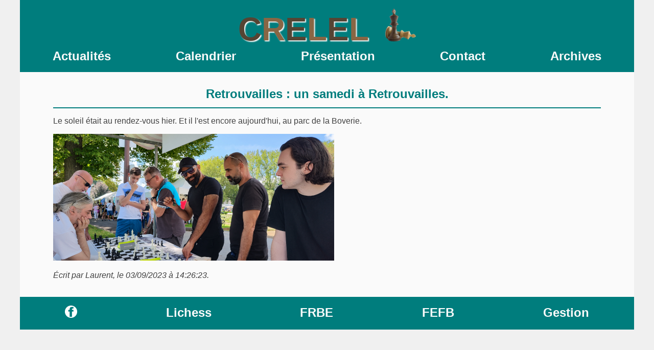

--- FILE ---
content_type: text/html; charset=UTF-8
request_url: https://crelel.be/article.php?id=206
body_size: 669
content:
<!DOCTYPE html>

<html>

	<head>
	<meta charset="UTF-8" />
	<link rel="stylesheet" href="css/style.css" />
	<title> CRELEL </title>
</head>	
	<body>
	
		<header>
	<h1>
		<div><span class="c1">C</span><span class="c2">R</span><span class="c3">E</span><span class="c4">L</span><span class="c5">E</span><span class="c6">L</span></div>
		<div><img src="images/crelel.logo.png" alt="logo" /></div>
	</h1>
	<nav>
		<ul>
			<li> <a href="actualites.php"> Actualités </a> </li>
			<li> <a href="calendrier.php#ancre"> Calendrier </a> </li>
			<li> <a href="presentation.php"> Présentation </a> </li>
			<li> <a href="contact.php"> Contact </a> </li>
			<li> <a href="archives.php"> Archives </a> </li>
		</ul>
	</nav>
</header>
			
		<section>
		
			<h1>Retrouvailles : un samedi à Retrouvailles.</h1>			
			
							<article>
					
										
					
<p>Le soleil était au rendez-vous hier. Et il l'est encore aujourd'hui, au parc de la Boverie.</p>
<p><img class="largeur550" src="images/upload/image30.jpg" alt="" /></p>

				
					
					<p class="signature">
						Écrit par Laurent,
						le 03/09/2023						à 14:26:23.
					</p>
					
				</article>
				
							
		</section>
		
		<footer>
	<nav>
		<ul>
			<li><a href="https://fr-fr.facebook.com/Crelel-197614113587639/" target="_blank"><img src="images/facebook.png" alt="logo" /></a></li>
			<li><a href="https://lichess.org/team/crelel" target="_blank">Lichess</a></li>
			<li><a href="https://blog.frbe-kbsb-ksb.be/fr/" target="_blank">FRBE</a></li>
			<li><a href="https://www.fefb.net/" target="_blank">FEFB</a></li>
			<li><a href="gestion.php">Gestion</a></li>
		</ul>
	</nav>
</footer>
		
	</body>
	
</html>

--- FILE ---
content_type: text/css
request_url: https://crelel.be/css/style.css
body_size: 2840
content:
*
{
	border : 0;
	margin : 0;
	padding : 0;
	list-style-type : none;
	text-decoration : none;
}

body
{
	background-color : rgb(240,240,240);
	color : rgb(64,64,64);
	font-family : Helvetica, Verdana, Arial, sans-serif;
}

header, footer, section
{
	max-width : 1200px;
	margin : 0em auto 0em;
	padding : 1em 0em;
}

header, footer
{
	background-color : rgb(0,125,125);
	border : 1px rgb(0,125,125) solid;
}

footer
{
	margin-bottom : 2em;
}

section
{
	background-color : rgb(250,250,250);
	border : 1px rgb(250,250,250) solid;
}

header h1
{
	text-align : center;
	font-size : 4em;
	text-shadow: 2px 2px 2px rgb(250,250,250);
	display : flex;
	flex-direction : row;
	justify-content : center;
	align-items : center;
}

header div
{
	margin : 0em 0.25em;
}

.c1, .c3, .c5
{
	color : #554433;
}

.c2, .c4, .c6
{
	color : #886644;
}

header img
{
	height : 1em;
}

nav, h1
{
	font-family : Helvetica, Verdana, Arial, sans-serif;
}

h2
{
	font-family : Helvetica, Verdana, Arial, sans-serif;
	color : rgb(0,125,125);
	font-size : 1.5em;
	font-weight : normal;
	text-align : left;
}

nav ul
{
	display : flex;
	flex-direction : row;
	justify-content : space-around;
	font-size : 1.5em;
}

div.upload
{
	display : flex;
    flex-wrap: wrap;
}

div.upload div
{
	margin : 2em;
}

img.upload
{
	width : 100px;
}

nav img
{
	height : 1em;
}

section nav
{
	margin-top : 1em;
}

section nav ul
{
	display : flex
	flex-direction : row;
	justify-content : space-between;
}

section nav ul li
{
	list-style-type : none;
	margin: 0em;
}

section nav a
{
	color : rgb(0,125,125);
	font-weight : normal;
}

nav a
{
	color : rgb(250,250,250);
	font-weight : bold;
}

a
{
	color : rgb(0,125,125);
}

a:hover
{
	text-decoration : underline;
}

article
{
	border-top: 2px rgb(0,125,125) solid;
	margin : 0em 4em;
}

article p
{
	text-align : justify;
	font-size : 1em;
	margin : 1em 0em;
}

article p.listant
{
	margin : 1em 0em 0em 0em;
}

section ul li
{
	list-style-type : '– ';
	margin-left: 1em;
}

section h1
{
	color : rgb(0,125,125);
	text-align : center;
	margin : 0.5em 0em;
	font-size : 1.5em;
}

article h1
{
	text-align : left;
}

.resume
{
	display: flex;
	flex-direction: row;
	justify-content : flex-start;
	min-height : 200px;
}

article div
{
	margin : 0.5em 0em;
}

section img
{
	width : 200px;
}

section img.largeur550
{
	width : 550px;
}

table
{
	border-collapse : collapse;
	margin : 1em auto 1em;
}

caption
{
	text-align : center;
	color : rgb(0,125,125);
	font-weight : bold;
}

tr
{
	padding : 0em;
	margin : 0em;
	height : 1.3em;
}

th.calendrier
{
	text-align : center;
}

td
{
	width : 150px;
	border-left : 2px rgb(0,125,125) solid;	
	border-right : 2px rgb(0,125,125) solid;
	margin : 0px;
	padding : 0px;
	overflow: hidden;
 	text-overflow: ellipsis;
 	white-space: nowrap;
 	max-width : 150px;
}

th.statut, th.thls
{
	text-align : left;
	color : rgb(223,223,223);
}

tr.statut, tr.trls
{
	height : 3em;
}

tr.trlsLight
{
	background-color : rgg(255,255,255);
}

tr.trlsGray
{
	background-color : rgb(223,223,223);
}

tr.trlsGray td.tdls
{
	color : rgb(0,125,125);
}

td.statut, th.statut, td.tdls, th.thls
{
	width : 100%;	
	margin : 0em;
	padding : 1em;
	overflow: hidden;
 	text-overflow: ellipsis;
 	white-space: nowrap;
 	max-width : 10%;
}

td.statut, th.statut
{
	border : 2px rgb(0,125,125) solid;
}

td.tdls, th.thls
{
	border : 1px rgb(191,191,191) solid;
}

th.statut, th.thls
{
	background-color : rgb(0,125,125); 
}

select.statut
{
	width : 100%;
	background-color : rgb(0,125,125);
	color : rgb(250,250,250);
	font-size : 1.2em;
}

select.redaction
{
	width : 19em;
	background-color : rgb(250,250,250);
	color : rgb(0,125,125);
	font-size : 1em;
}

textarea.redaction_resume, textarea.redaction_contenu
{
	width : 100%;
	background-color : rgb(255,255,255);
	color : rgb(0,125,125);
	font-size : 1.2em;
	max-width : 100%;
	min-width : 100%;
}

textarea.redaction_resume
{
	height : 5em;
	min-height : 5em;
}

textarea.redaction_contenu
{
	height : 40em;
	min-height : 10em;
}

input.statut
{
	width : 100%;
	height : 3em;
	background-color : rgb(0,125,125);
	color : rgb(250,250,250);
	font-weight : bold;
	font-size : 1.2em;
}

h1.statut
{
	text-align : center;
}

form.connexion
{
	background-color : rgb(0,125,125);
	width : 50%;
	margin : auto;
	padding : 1em 2em;
	color : rgb(250,250,250);
}

form.redaction
{
	background-color : rgb(0,125,125);
	margin : auto;
	padding : 1em 2em;
	color : rgb(250,250,250);
}

form.upload
{
	background-color : rgb(0,125,125);
	margin : auto;
	padding : 1em 2em;
	color : rgb(250,250,250);
}

input.upload
{
	font-size : 1em;
}

input.upload_envoyer
{
	padding : 0.5em 1em;
	background-color : rgb(250,250,250);
	color : rgb(0,125,125);
	font-weight : bold;
	font-size : 1.2em;
}

input.connexion, input.calendrier
{
	width : 100%;
	height : 1.4em;
	background-color : rgb(250,250,250);
	color : rgb(0,125,125);
	font-weight : bold;
	font-size : 1.2em;
}

input.redaction
{
	width : 100%;
	height : 1.4em;
	background-color : rgb(255,255,255);
	color : rgb(0,125,125);
	font-size : 1.2em;
}

input.edition_demander
{
	width : 8em;
	height : 1.4em;
	background-color : rgb(0,125,125);
	color : rgb(255,255,255);
	font-size : 2em;
	margin : 0.5em 0em 0.5em 2em;
}

input.calendrier
{
	background-color : rgb(200,225,225);
}

div.centre
{
	margin : auto;
	width : 9.3em;
}

input.connexion_envoyer
{
	width : 100%;
	height : 3em;
	background-color : rgb(250,250,250);
	color : rgb(0,125,125);
	font-weight : bold;
	font-size : 1.2em;
}

input.redaction_previsualiser,input.redaction_envoyer
{
	width : 12em;
	height : 3em;
	background-color : rgb(250,250,250);
	color : rgb(0,125,125);
	font-weight : bold;
	font-size : 1.2em;
}

input.calendrier0, input.calendrier1, input.calendrier2, input.calendrier3, input.calendrier4, input.calendrier5, input.calendrier6, input.calendrier7, input.calendrier8, input.calendrier9
{
	width : 100%;
   tex-align : right;
}

td.bas_utile

td.centre_utile0, td.bas_utile0, .calendrier0
{
	background-color : rgb(250,250,250);
	color : rgb(64,64,64);
}

td.centre_utile1, td.bas_utile1, .calendrier1
{
	background-color : rgb(250,0,0);
	color : rgb(250,250,250);
}

td.centre_utile2, td.bas_utile2, .calendrier2
{
	background-color : rgb(0,250,0);
	color : rgb(64,64,64);
}

td.centre_utile3, td.bas_util3, .calendrier3
{
	background-color : rgb(0,0,250);
	color : rgb(250,250,250);
}

td.centre_utile4, td.bas_utile4, .calendrier4
{
	background-color : rgb(250,250,0);
	color : rgb(64,64,64);
}

td.centre_utile5, td.bas_utile5, .calendrier5
{
	background-color : rgb(250,0,250);
	color : rgb(250,250,250);
}

td.centre_utile6, td.bas_utile6, .calendrier6
{
	background-color : rgb(0,250,250);
	color : rgb(64,64,64);
}

td.centre_utile7, td.bas_utile7, .calendrier7
{
	background-color : rgb(0,0,0);
	color : rgb(250,250,250);
}

td.centre_utile8, td.bas_utile8, .calendrier8
{
	background-color : rgb(250,125,0);
	color : rgb(250,250,250);
}

td.centre_utile9, td.bas_utile9, .calendrier9
{
	background-color : rgb(0,125,125);
	color : rgb(250,250,250);
}

label.connexion, label.redaction
{
	font-size : 1.2em;
}

h1, strong, .alerte
{
	font-weight : bold;
}

em
{
	font-style : italic;
}

.image
{
	margin-right : 2em;
}

.alerte
{
	color : rgb(255,75,0);
}

.couleur_blanc{color:rgb(255,255,255);}
.couleur_argent{color:rgb(192,192,192);}
.couleur_gris{color:rgb(128,128,128);}
.couleur_origine{color:rgb(64,64,64);}
.couleur_noir{color:rgb(0,0,0);}
.couleur_rouge{color:rgb(255,0,0);}
.couleur_bordeaux{color:rgb(128,0,0);}
.couleur_brun{color:rgb(165,42,42);}
.couleur_tomate{color:rgb(255,99,71);}
.couleur_corail{color:rgb(255,127,80);}
.couleur_saumon{color:rgb(250,128,114);}
.couleur_orange{color:rgb(255,165,0);}
.couleur_bronze{color:rgb(97,78,26);}
.couleur_or{color:rgb(255,215,0);}
.couleur_kaki{color:rgb(240,230,140);}
.couleur_mimosa{color:rgb(254,248,108);}
.couleur_jaune{color:rgb(255,255,0);}
.couleur_olive{color:rgb(128,128,0);}
.couleur_lime{color:rgb(0,255,0);}
.couleur_vert{color:rgb(0,128,0);}
.couleur_menthe{color:rgb(22,184,78);}
.couleur_turquoise{color:rgb(64,224,208);}
.couleur_cyan{color:rgb(0,255,255);}
.couleur_sarcelle{color:rgb(0,128,128);}
.couleur_ciel{color:rgb(135,206,235);}
.couleur_bleu{color:rgb(0,0,255);}
.couleur_marine{color:rgb(0,0,128);}
.couleur_indigo{color:rgb(75,0,130);}
.couleur_lavande{color:rgb(230,230,250);}
.couleur_magenta{color:rgb(255,0,255);}
.couleur_violet{color:rgb(128,0,128);}
.couleur_rose{color:rgb(255,192,203);}
.couleur_rubis{color:rgb(224,17,95);}

.couleur_fond_blanc{background-color:rgb(255,255,255);padding : 1em;}
.couleur_fond_argent{background-color:rgb(192,192,192);padding : 1em;}
.couleur_fond_gris{background-color:rgb(128,128,128);padding : 1em;}
.couleur_fond_origine{background-color:rgb(64,64,64);padding : 1em;}
.couleur_fond_noir{background-color:rgb(0,0,0);padding : 1em;}
.couleur_fond_rouge{background-color:rgb(255,0,0);padding : 1em;}
.couleur_fond_bordeaux{background-color:rgb(128,0,0);padding : 1em;}
.couleur_fond_brun{background-color:rgb(165,42,42);padding : 1em;}
.couleur_fond_tomate{background-color:rgb(255,99,71);padding : 1em;}
.couleur_fond_corail{background-color:rgb(255,127,80);padding : 1em;}
.couleur_fond_saumon{background-color:rgb(250,128,114);padding : 1em;}
.couleur_fond_orange{background-color:rgb(255,165,0);padding : 1em;}
.couleur_fond_bronze{background-color:rgb(97,78,26);padding : 1em;}
.couleur_fond_or{background-color:rgb(255,215,0);padding : 1em;}
.couleur_fond_kaki{background-color:rgb(240,230,140);padding : 1em;}
.couleur_fond_mimosa{background-color:rgb(254,248,108);padding : 1em;}
.couleur_fond_jaune{background-color:rgb(255,255,0);padding : 1em;}
.couleur_fond_olive{background-color:rgb(128,128,0);padding : 1em;}
.couleur_fond_lime{background-color:rgb(0,255,0);padding : 1em;}
.couleur_fond_vert{background-color:rgb(0,128,0);padding : 1em;}
.couleur_fond_menthe{background-color:rgb(22,184,78);padding : 1em;}
.couleur_fond_turquoise{background-color:rgb(64,224,208);padding : 1em;}
.couleur_fond_cyan{background-color:rgb(0,255,255);padding : 1em;}
.couleur_fond_sarcelle{background-color:rgb(0,128,128);padding : 1em;}
.couleur_fond_ciel{background-color:rgb(135,206,235);padding : 1em;}
.couleur_fond_bleu{background-color:rgb(0,0,255);padding : 1em;}
.couleur_fond_marine{background-color:rgb(0,0,128);padding : 1em;}
.couleur_fond_indigo{background-color:rgb(75,0,130);padding : 1em;}
.couleur_fond_lavande{background-color:rgb(230,230,250);padding : 1em;}
.couleur_fond_magenta{background-color:rgb(255,0,255);padding : 1em;}
.couleur_fond_violet{background-color:rgb(128,0,128);padding : 1em;}
.couleur_fond_rose{background-color:rgb(255,192,203);padding : 1em;}
.couleur_fond_rubis{background-color:rgb(224,17,95);padding : 1em;}

ul.couleur_fond_blanc{background-color:rgb(255,255,255);padding : 0em 1em;}
ul.couleur_fond_argent{background-color:rgb(192,192,192);padding : 0em 1em;}
ul.couleur_fond_gris{background-color:rgb(128,128,128);padding : 0em 1em;}
ul.couleur_fond_origine{background-color:rgb(64,64,64);padding : 0em 1em;}
ul.couleur_fond_noir{background-color:rgb(0,0,0);padding : 0em 1em;}
ul.couleur_fond_rouge{background-color:rgb(255,0,0);padding : 0em 1em;}
ul.couleur_fond_bordeaux{background-color:rgb(128,0,0);padding : 0em 1em;}
ul.couleur_fond_brun{background-color:rgb(165,42,42);padding : 0em 1em;}
ul.couleur_fond_tomate{background-color:rgb(255,99,71);padding : 0em 1em;}
ul.couleur_fond_corail{background-color:rgb(255,127,80);padding : 0em 1em;}
ul.couleur_fond_saumon{background-color:rgb(250,128,114);padding : 0em 1em;}
ul.couleur_fond_orange{background-color:rgb(255,165,0);padding : 0em 1em;}
ul.couleur_fond_bronze{background-color:rgb(97,78,26);padding : 0em 1em;}
ul.couleur_fond_or{background-color:rgb(255,215,0);padding : 0em 1em;}
ul.couleur_fond_kaki{background-color:rgb(240,230,140);padding : 0em 1em;}
ul.couleur_fond_mimosa{background-color:rgb(254,248,108);padding : 0em 1em;}
ul.couleur_fond_jaune{background-color:rgb(255,255,0);padding : 0em 1em;}
ul.couleur_fond_olive{background-color:rgb(128,128,0);padding : 0em 1em;}
ul.couleur_fond_lime{background-color:rgb(0,255,0);padding : 0em 1em;}
ul.couleur_fond_vert{background-color:rgb(0,128,0);padding : 0em 1em;}
ul.couleur_fond_menthe{background-color:rgb(22,184,78);padding : 0em 1em;}
ul.couleur_fond_turquoise{background-color:rgb(64,224,208);padding : 0em 1em;}
ul.couleur_fond_cyan{background-color:rgb(0,255,255);padding : 0em 1em;}
ul.couleur_fond_sarcelle{background-color:rgb(0,128,128);padding : 0em 1em;}
ul.couleur_fond_ciel{background-color:rgb(135,206,235);padding : 0em 1em;}
ul.couleur_fond_bleu{background-color:rgb(0,0,255);padding : 0em 1em;}
ul.couleur_fond_marine{background-color:rgb(0,0,128);padding : 0em 1em;}
ul.couleur_fond_indigo{background-color:rgb(75,0,130);padding : 0em 1em;}
ul.couleur_fond_lavande{background-color:rgb(230,230,250);padding : 0em 1em;}
ul.couleur_fond_magenta{background-color:rgb(255,0,255);padding : 0em 1em;}
ul.couleur_fond_violet{background-color:rgb(128,0,128);padding : 0em 1em;}
ul.couleur_fond_rose{background-color:rgb(255,192,203);padding : 0em 1em;}
ul.couleur_fond_rubis{background-color:rgb(224,17,95);padding : 0em 1em;}

.listant_couleur_fond_blanc{background-color:rgb(255,255,255);padding : 1em 1em 0em 1em;margin : 1em 0em 0em 0em;}
.listant_couleur_fond_argent{background-color:rgb(192,192,192);padding : 1em 1em 0em 1em;margin : 1em 0em 0em 0em;}
.listant_couleur_fond_gris{background-color:rgb(128,128,128);padding : 1em 1em 0em 1em;margin : 1em 0em 0em 0em;}
.listant_couleur_fond_origine{background-color:rgb(64,64,64);padding : 1em 1em 0em 1em;margin : 1em 0em 0em 0em;}
.listant_couleur_fond_noir{background-color:rgb(0,0,0);padding : 1em 1em 0em 1em;margin : 1em 0em 0em 0em;}
.listant_couleur_fond_rouge{background-color:rgb(255,0,0);padding : 1em 1em 0em 1em;margin : 1em 0em 0em 0em;}
.listant_couleur_fond_bordeaux{background-color:rgb(128,0,0);padding : 1em 1em 0em 1em;margin : 1em 0em 0em 0em;}
.listant_couleur_fond_brun{background-color:rgb(165,42,42);padding : 1em 1em 0em 1em;margin : 1em 0em 0em 0em;}
.listant_couleur_fond_tomate{background-color:rgb(255,99,71);padding : 1em 1em 0em 1em;margin : 1em 0em 0em 0em;}
.listant_couleur_fond_corail{background-color:rgb(255,127,80);padding : 1em 1em 0em 1em;margin : 1em 0em 0em 0em;}
.listant_couleur_fond_saumon{background-color:rgb(250,128,114);padding : 1em 1em 0em 1em;margin : 1em 0em 0em 0em;}
.listant_couleur_fond_orange{background-color:rgb(255,165,0);padding : 1em 1em 0em 1em;margin : 1em 0em 0em 0em;}
.listant_couleur_fond_bronze{background-color:rgb(97,78,26);padding : 1em 1em 0em 1em;margin : 1em 0em 0em 0em;}
.listant_couleur_fond_or{background-color:rgb(255,215,0);padding : 1em 1em 0em 1em;margin : 1em 0em 0em 0em;}
.listant_couleur_fond_kaki{background-color:rgb(240,230,140);padding : 1em 1em 0em 1em;margin : 1em 0em 0em 0em;}
.listant_couleur_fond_mimosa{background-color:rgb(254,248,108);padding : 1em 1em 0em 1em;margin : 1em 0em 0em 0em;}
.listant_couleur_fond_jaune{background-color:rgb(255,255,0);padding : 1em 1em 0em 1em;margin : 1em 0em 0em 0em;}
.listant_couleur_fond_olive{background-color:rgb(128,128,0);padding : 1em 1em 0em 1em;margin : 1em 0em 0em 0em;}
.listant_couleur_fond_lime{background-color:rgb(0,255,0);padding : 1em 1em 0em 1em;margin : 1em 0em 0em 0em;}
.listant_couleur_fond_vert{background-color:rgb(0,128,0);padding : 1em 1em 0em 1em;margin : 1em 0em 0em 0em;}
.listant_couleur_fond_menthe{background-color:rgb(22,184,78);padding : 1em 1em 0em 1em;margin : 1em 0em 0em 0em;}
.listant_couleur_fond_turquoise{background-color:rgb(64,224,208);padding : 1em 1em 0em 1em;margin : 1em 0em 0em 0em;}
.listant_couleur_fond_cyan{background-color:rgb(0,255,255);padding : 1em 1em 0em 1em;margin : 1em 0em 0em 0em;}
.listant_couleur_fond_sarcelle{background-color:rgb(0,128,128);padding : 1em 1em 0em 1em;margin : 1em 0em 0em 0em;}
.listant_couleur_fond_ciel{background-color:rgb(135,206,235);padding : 1em 1em 0em 1em;margin : 1em 0em 0em 0em;}
.listant_couleur_fond_bleu{background-color:rgb(0,0,255);padding : 1em 1em 0em 1em;margin : 1em 0em 0em 0em;}
.listant_couleur_fond_marine{background-color:rgb(0,0,128);padding : 1em 1em 0em 1em;margin : 1em 0em 0em 0em;}
.listant_couleur_fond_indigo{background-color:rgb(75,0,130);padding : 1em 1em 0em 1em;margin : 1em 0em 0em 0em;}
.listant_couleur_fond_lavande{background-color:rgb(230,230,250);padding : 1em 1em 0em 1em;margin : 1em 0em 0em 0em;}
.listant_couleur_fond_magenta{background-color:rgb(255,0,255);padding : 1em 1em 0em 1em;margin : 1em 0em 0em 0em;}
.listant_couleur_fond_violet{background-color:rgb(128,0,128);padding : 1em 1em 0em 1em;margin : 1em 0em 0em 0em;}
.listant_couleur_fond_rose{background-color:rgb(255,192,203);padding : 1em 1em 0em 1em;margin : 1em 0em 0em 0em;}
.listant_couleur_fond_rubis{background-color:rgb(224,17,95);padding : 1em 1em 0em 1em;margin : 1em 0em 0em 0em;}

.signature
{
	font-style : italic;
}

.haut_utile
{
	background-color : rgb(240,240,240);
	text-align : center;
	border-top : 2px rgb(0,125,125) solid;
}

td.centre_utile0, td.centre_utile1, td.centre_utile2, td.centre_utile3, td.centre_utile4, td.centre_utile5, td.centre_utile6, td.centre_utile7, td.centre_utile8, td.centre_utile9
{
	border-top : none;
	border-bottom : none;
}

td.bas_utile, td.bas_utile0, td.bas_utile1, td.bas_utile2, td.bas_utile3, td.bas_utile4, td.bas_utile5, td.bas_utile6, td.bas_utile7, td.bas_utile8, td.bas_utile9
{
	border-bottom : 2px rgb(0,125,125) solid;
}

.haut_inutile
{
	border-top : 2px rgb(0,125,125) solid;
}

.bas_inutile
{
	border-bottom : 2px rgb(0,125,125) solid;
}

.crelel
{
	color : rgb(125,0,0);
	font-weight : bold;
}

img.aide
{
	width : 1em;
}

@media screen and (max-width: 699px)
{
	header
	{
		display : flex;
		align-items : center;
		flex-direction : row-reverse;
		justify-content: space-between;
	}	
	
	header h1
	{
		flex-direction : column;
		margin-right : 0.5em;
	}
	
	header div
	{
		margin : 0em 0.25em;
	}
	
	nav ul
	{
		flex-direction : column;
		font-size : 0.9em;
	}
	
	section nav ul
	{
		flex-direction : row;
	}
	
	nav
	{
		margin-left : 2em;
	}
	
	section nav
	{
		margin-left : 0em;
	}
	
	article
	{
		margin : 0em 2em;
	}

	.resume
	{
		flex-direction : column;
		align-items : center;
	}
	
	article div
	{
		margin : 0.5em 0em 0em 0em;
	}
	
	section img
	{
	width : 100px;
	}
	
	section img.largeur550
	{
		width : 275px;
	}
	
	th.statut, td.statut
	{
		padding : 0.3em;
	}
	
	form.upload
	{
		padding : 0.5em 1em;
	}
	
	select.redaction
	{
		font-size : 0.9em;
	}
}
